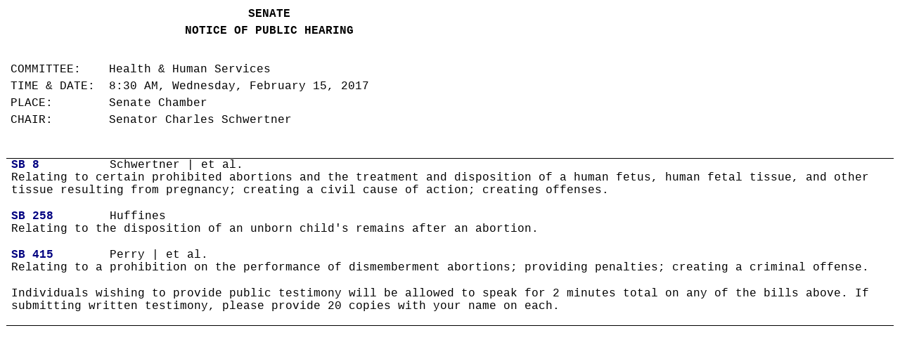

--- FILE ---
content_type: text/html
request_url: https://capitol.texas.gov/tlodocs/85R/schedules/html/C6102017021508301.HTM
body_size: 2141
content:
<html>

<head>
<meta http-equiv=Content-Type content="text/html; charset=windows-1252">
<meta name=Generator content="Microsoft Word 14 (filtered)">
<title>Schedule Display</title>
<style>
<!--
 /* Font Definitions */
 @font-face
	{font-family:Tahoma;
	panose-1:2 11 6 4 3 5 4 4 2 4;}
 /* Style Definitions */
 p.MsoNormal, li.MsoNormal, div.MsoNormal
	{margin-top:0in;
	margin-right:0in;
	margin-bottom:10.0pt;
	margin-left:0in;
	font-size:12.0pt;
	font-family:"Courier New";}
p.MsoHeader, li.MsoHeader, div.MsoHeader
	{mso-style-link:"Header Char";
	margin:0in;
	margin-bottom:.0001pt;
	font-size:12.0pt;
	font-family:"Times New Roman","serif";}
p.MsoFooter, li.MsoFooter, div.MsoFooter
	{mso-style-link:"Footer Char";
	margin:0in;
	margin-bottom:.0001pt;
	font-size:12.0pt;
	font-family:"Times New Roman","serif";}
a:link, span.MsoHyperlink
	{color:navy;
	font-weight:bold;
	text-decoration:none;}
a:visited, span.MsoHyperlinkFollowed
	{color:navy;
	font-weight:bold;
	text-decoration:none;}
p.MsoAcetate, li.MsoAcetate, div.MsoAcetate
	{mso-style-link:"Balloon Text Char";
	margin:0in;
	margin-bottom:.0001pt;
	font-size:8.0pt;
	font-family:"Tahoma","sans-serif";}
span.MsoPlaceholderText
	{color:gray;}
span.HeaderChar
	{mso-style-name:"Header Char";
	mso-style-link:Header;
	font-family:"Times New Roman","serif";}
span.FooterChar
	{mso-style-name:"Footer Char";
	mso-style-link:Footer;
	font-family:"Times New Roman","serif";}
span.BalloonTextChar
	{mso-style-name:"Balloon Text Char";
	mso-style-link:"Balloon Text";
	font-family:"Tahoma","sans-serif";}
 /* Page Definitions */
 @page WordSection1
	{size:8.5in 11.0in;
	margin:.5in .5in .5in .5in;}
div.WordSection1
	{page:WordSection1;}
-->
</style>

</head>

<body lang=EN-US link=navy vlink=navy>

<div class=WordSection1>

<table class=MsoNormalTable border=0 cellspacing=0 cellpadding=0
 style='border-collapse:collapse'>
 <tr>
  <td width=734 valign=top style='width:7.65in;padding:0in 5.4pt 0in 5.4pt'>
  <p class=MsoNormal align=center style='margin-bottom:0in;margin-bottom:.0001pt;
  text-align:center;line-height:150%'><b>SENATE</b></p>
  <p class=MsoNormal align=center style='margin-bottom:0in;margin-bottom:.0001pt;
  text-align:center;line-height:150%'><span class=MsoPlaceholderText><b><span
  style='color:windowtext'>NOTICE OF PUBLIC HEARING</span></b></span></p>
  </td>
 </tr>
</table>

<p class=MsoNormal> </p>

<table class=MsoNormalTable border=0 cellspacing=0 cellpadding=0
 style='border-collapse:collapse'>
 <tr style='height:45.9pt'>
  <td width=734 valign=top style='width:7.65in;padding:0in 5.4pt 0in 5.4pt;
  height:45.9pt'>
  <p class=MsoNormal style='margin-top:0in;margin-right:0in;margin-bottom:0in;
  margin-left:1.5in;margin-bottom:.0001pt;text-indent:-1.5in;line-height:150%'>COMMITTEE:    Health
  &amp; Human Services  </p>
  <p class=MsoNormal style='margin-top:0in;margin-right:0in;margin-bottom:0in;
  margin-left:1.5in;margin-bottom:.0001pt;text-indent:-1.5in;line-height:150%'>TIME
  &amp; DATE:  8:30 AM, Wednesday, February 15, 2017  </p>
  <p class=MsoNormal style='margin-bottom:0in;margin-bottom:.0001pt;line-height:
  150%'>PLACE:        Senate Chamber  <br>
  CHAIR:        Senator Charles Schwertner  </p>
  </td>
 </tr>
 <tr style='height:4.0pt'>
  <td width=734 valign=top style='width:7.65in;padding:0in 5.4pt 0in 5.4pt;
  height:4.0pt'>
  <p class=MsoNormal style='margin-bottom:0in;margin-bottom:.0001pt;line-height:
  150%'> </p>
  </td>
 </tr>
</table>

<p class=MsoNormal style='margin-bottom:0in;margin-bottom:.0001pt'>&nbsp;</p>

<table class=MsoNormalTable border=1 cellspacing=0 cellpadding=0 width="100%"
 style='width:100.0%;border-collapse:collapse;border:none'>
 <tr style='page-break-inside:avoid'>
  <td valign=top style='border:solid white 1.0pt;border-top:solid black 1.0pt;
  padding:0in 5.4pt 0in 5.4pt'>
  <p class=MsoNormal style='margin-bottom:0in;margin-bottom:.0001pt'><a
  href="/BillLookup/History.aspx?LegSess=85R&amp;Bill=SB00008"><b>SB 8</b></a>          Schwertner
  | et al.     <br>
  Relating to certain prohibited abortions and the treatment and disposition of
  a human fetus, human fetal tissue, and other tissue resulting from pregnancy;
  creating a civil cause of action; creating offenses.<br>
  <br>
  </p>
  </td>
 </tr>
 <tr style='page-break-inside:avoid'>
  <td valign=top style='border:solid white 1.0pt;border-top:none;padding:0in 5.4pt 0in 5.4pt'>
  <p class=MsoNormal style='margin-bottom:0in;margin-bottom:.0001pt'><a
  href="/BillLookup/History.aspx?LegSess=85R&amp;Bill=SB00258"><b>SB 258</b></a>        Huffines                <br>
  Relating to the disposition of an unborn child's remains after an abortion.<br>
  <br>
  </p>
  </td>
 </tr>
 <tr style='page-break-inside:avoid'>
  <td valign=top style='border:solid white 1.0pt;border-top:none;padding:0in 5.4pt 0in 5.4pt'>
  <p class=MsoNormal style='margin-bottom:0in;margin-bottom:.0001pt'><a
  href="/BillLookup/History.aspx?LegSess=85R&amp;Bill=SB00415"><b>SB 415</b></a>        Perry
  | et al.          <br>
  Relating to a prohibition on the performance of dismemberment abortions;
  providing penalties; creating a criminal offense.<br>
  <br>
  </p>
  </td>
 </tr>
 <tr>
  <td valign=top style='border-top:none;border-left:solid white 1.0pt;
  border-bottom:solid black 1.0pt;border-right:solid white 1.0pt;padding:0in 5.4pt 0in 5.4pt'>
  <p class=MsoNormal style='margin-bottom:0in;margin-bottom:.0001pt;text-autospace:
  none'><span style='color:black'>Individuals wishing to provide public
  testimony will be allowed to speak for 2 minutes total on any of the bills
  above. If submitting written testimony, please provide 20 copies with your
  name on each.</span></p>
  <p class=MsoNormal style='margin-bottom:0in;margin-bottom:.0001pt'>&nbsp;</p>
  </td>
 </tr>
</table>

<p class=MsoNormal style='margin-bottom:0in;margin-bottom:.0001pt'><span
style='font-size:1.0pt'>&nbsp;</span></p>

<p class=MsoNormal style='margin-bottom:0in;margin-bottom:.0001pt;line-height:
150%'> </p>

</div>

</body>

</html>
